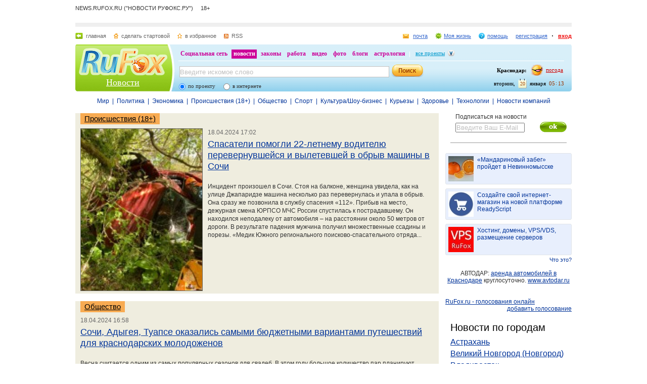

--- FILE ---
content_type: text/html; charset=utf-8
request_url: https://news.rufox.ru/archive/2024/4/18/
body_size: 18520
content:
<!DOCTYPE HTML PUBLIC "-//W3C//DTD HTML 4.01//EN" "http://www.w3.org/TR/html4/strict.dtd">
<html>
<head>
    <meta http-equiv="Pragma" content="no-cache">
    <meta http-equiv="Cache-Control" content="no-cache">
    <meta http-equiv="Content-Type" content="text/html; charset=utf-8">
    <meta name="google-site-verification" content="jmN22_97uVTAZ9AkInNkoMJ8Qq0jsjVVBzizhIeym0o" />
	<meta name="revisit-after" content="7 days">
	<meta name="viewport" content="width=960, initial-scale=1">
	<title>Лента новостей :: Новости - RuFox</title>

    
    <meta name="keywords" content="">
<meta name="description" content="">
        
    <link href="https://res.rufox.ru/css/news/style.css?v=124"  type="text/css" rel="stylesheet" />
    <link href="/favicon.ico" rel="shortcut icon" />
    
    <link rel="stylesheet" type="text/css" href="https://res.rufox.ru/css/RegionList.css?v=124" media="all"/>
    <!--[if IE 6]>
    <link href="https://res.rufox.ru/css/ie_png.css?v=124"  type="text/css" rel="stylesheet" />
    <![endif]-->
            <link rel="stylesheet" type="text/css" href="https://res.rufox.ru/css/rufox.css?v=124" media="all"/>
            <link rel="stylesheet" type="text/css" href="https://res.rufox.ru/css/colorbox.css?v=124" media="all"/>
            <link rel="stylesheet" type="text/css" href="https://res.rufox.ru/css/shapka/chapka.css?v=124" media="all"/>
                <script src="https://res.rufox.ru/js/jquery/jquery-1.5.min.js?v=89"></script>
            <script src="https://res.rufox.ru/js/rufox.js?v=89"></script>
            <script src="https://res.rufox.ru/js/shapka.js?v=89"></script>
            <script src="https://res.rufox.ru/js/clock.js?v=89"></script>
            <script src="https://res.rufox.ru/js/jquery.colorbox-min.js?v=89"></script>
        <script type="text/javascript" src="https://res.rufox.ru/js/jquery.cookie.js?v=89"></script>
    <script type="text/javascript" src="/js/init.js?v=89"></script>
   
	<link rel="alternate" type="application/rss+xml" title="Лента новостей RuFox.ru" href="http://news.rufox.ru/news/xml/index.xml" />
	<link rel="alternate" type="application/rss+xml" title="Мировые новости" href="http://news.rufox.ru/world.rss" />
	<link rel="alternate" type="application/rss+xml" title="Новости политики" href="http://news.rufox.ru/russia.rss" />
	<link rel="alternate" type="application/rss+xml" title="Новости экономики" href="http://news.rufox.ru/economy.rss" />
	<link rel="alternate" type="application/rss+xml" title="Происшествия" href="http://news.rufox.ru/incidents.rss" />
	<link rel="alternate" type="application/rss+xml" title="Общество" href="http://news.rufox.ru/society.rss" />
	<link rel="alternate" type="application/rss+xml" title="Новости спорта" href="http://news.rufox.ru/sport.rss" />
	<link rel="alternate" type="application/rss+xml" title="Новости Культуры и Шоу-бизнеса" href="http://news.rufox.ru/cultureshow.rss" />
	<link rel="alternate" type="application/rss+xml" title="Курьезные новости" href="http://news.rufox.ru/fun.rss" />
	<link rel="alternate" type="application/rss+xml" title="Новости технологий" href="http://news.rufox.ru/tehnology.rss" />
	<link rel="alternate" type="application/rss+xml" title="Новости компаний" href="http://news.rufox.ru/company.rss" />
	
	<meta property="og:title" content="Лента новостей :: Новости - RuFox">
	<meta property="og:site_name" content="Новости РуФокс">
	<meta property="og:type" content="article">
	
	<meta property="fb:admins" content="suhanov.artem">
	
	<meta name="twitter:card" content="summary">
	<meta name="twitter:site" content="@rufox">
	<meta name="twitter:title" content="Лента новостей :: Новости - RuFox">
	<meta name="twitter:description" content="Лента новостей :: Новости - RuFox">
	</head>
<body>
<!-- Yandex.Metrika counter --> <script type="text/javascript" > (function (d, w, c) { (w[c] = w[c] || []).push(function() { try { w.yaCounter47511991 = new Ya.Metrika2({ id:47511991, clickmap:true, trackLinks:true, accurateTrackBounce:true }); } catch(e) { } }); var n = d.getElementsByTagName("script")[0], s = d.createElement("script"), f = function () { n.parentNode.insertBefore(s, n); }; s.type = "text/javascript"; s.async = true; s.src = "https://mc.yandex.ru/metrika/tag.js"; if (w.opera == "[object Opera]") { d.addEventListener("DOMContentLoaded", f, false); } else { f(); } })(document, window, "yandex_metrika_callbacks2"); </script> <noscript><div><img src="https://mc.yandex.ru/watch/47511991" style="position:absolute; left:-9999px;" alt="" /></div></noscript> <!-- /Yandex.Metrika counter -->

<div id="min-max" class="min-max light">
<meta name="SKYPE_TOOLBAR" content="SKYPE_TOOLBAR_PARSER_COMPATIBLE" /> 
<!-- No index start -->
<script>   
Shapka.openSupportWindow = function(){
    w=window.open("https://help.rufox.ru/support/light.php?url="+escape(document.location.href),"support_window",'width=600,height=600,resizable=1,toolbar=0,location=0,status=0,menubar=0,directories=0,scrollbars=yes,top=0,left=0');
    w.focus();
}

serverYear = 2026;
serverMonth = 1;
serverDay = 20;
serverHours = 5;
serverMinutes = 13;
serverSeconds = 35;
</script>
<!-- Шапка сайта -->
<a name="top"></a>
<div id="block_chapka">
		

	<div class="block_otstup_page">

	<!-- Баннер -->
    
    <div class="block_servis"> NEWS.RUFOX.RU ("НОВОСТИ РУФОКС.РУ") &nbsp;&nbsp;&nbsp;&nbsp;18+</div>
    <div class="block_for_bannera">
	        <!-- Баннер новостей R1 -->
        
        <!-- Republer START -->
        <!-- Новости РуФокс. -->
        <!-- 728x90 -->
        <div id="republer_6475_7_1670950465"></div>
        <script type="text/javascript">
            (function(r, e, p, u, b) {
                if (!r[p]) {
                    b = e.getElementsByTagName("script")[0];
                    u = e.createElement("script");
                    u.type = "text/javascript";
                    u.src = "//a.republer.com/render.js?t=1670950465";
                    u.async = true;
                    b.parentNode.insertBefore(u, b);
                }
        
                r[p] = r[p] || [];
                r[p].push({
                    id          : "republer_6475_7_1670950465",
                    site_id     : 6475,
                    geometry_id : 7,
                    place_num   : 1,
                    pos         : 0,
                    float       : true
                });
            })(this, this.document, "RepublerBannerList");
        </script>
        <!-- Republer END -->
        <!-- баннер сверху -->
        </div>  
    
	<!-- Сервисы -->
		<div class="block_servis">
			<div class="servis_left">
				<a class="home" href="https://www.rufox.ru/">главная</a>
				<a class="start" href="#" onClick="rufoxSetHomePage(this);">сделать стартовой</a>
				<a class="izbran" href="#" onClick="rufoxAddToFavorites();">в избранное</a>
								<a class="rss" href="http://news.rufox.ru/news/xml/index.xml">RSS</a>
							</div>

			<div class="servis_right">

			

				                    <a class="pochta" href="http://mail.rufox.ru">почта</a>
				
                <a class="my_rf" href="http://my.rufox.ru">Моя жизнь</a>


				

                                    <a class="help" id="help_link" href="//help.rufox.ru/news/" target="_blank">помощь</a>
                                <style>
                    #help_menu{
                        display:none;
                        position:absolute;
                        width:113px;
                        overflow:hidden;
                    }
                </style>
                <div id="help_menu">
                        <div class="block_opoveshenia">
                            <p>
                                                                    <a href="http://help.rufox.ru/support/">
                                                                                                    Служба&nbsp;поддержки
                                                                </a>
                            </p>
                            <p>
                            <a href="//help.rufox.ru/news/">Помощь</a>
                            </p>
                        </div>
                </div>
                <script>
                    MenuBehavior.bindMenu("help_link", "help_menu");
                </script>

                
                					<a class="registr" href="/rfcommon/register/index.php?referer=http%3A%2F%2Fnews.rufox.ru%2Farchive%2F2024%2F4%2F18%2F">регистрация</a>
					<a class="vhod" href="/rfcommon/auth/index.php?referer=http%3A%2F%2Fnews.rufox.ru%2Farchive%2F2024%2F4%2F18%2F" onclick="javascript:Shapka.openAuthDialog(); return false;">вход</a>
							</div>
		</div>

	<!-- Блок с логотипом и поиском -->
		<div class="block_osnovn">

			<div class="kolonka_left">
				<div class="block_for_logo">
					<a href="https://www.rufox.ru/"><img src="https://res.rufox.ru/img/shapka/news_disain/logos.png" width="175" height="54" border="0" alt=""></a>
					
					<a class="link_project" href="/">Новости</a>
				</div>
			</div>

			<div class="back_r"></div>
			<div class="block_cent">

				<div id="block_projectov">
                
					<div id="project_links">
                        <a href="http://my.rufox.ru/" >Социальная сеть</a>
                        <a href="https://news.rufox.ru/" class="proj_act">новости</a>
                        <a href="http://law.rufox.ru/" >законы</a>
                        <a href="http://job.rufox.ru/" >работа</a>
						<a href="http://videos.rufox.ru/" >видео</a>
						<a href="http://foto.rufox.ru/" >фото</a>
                        <a href="http://blogs.rufox.ru/" >блоги</a>
                        
						
						<a href="http://astro.rufox.ru/" >астрология</a>
						
					</div>

					<div class="open_project">
						<a href="JavaScript:void(0)" id="all_prjs_link" class="icon">все проекты</a>
				
						<style>
						    #all_prjs_menu {
							position:absolute;
							z-index:100;
							width:100px;
							display:none;
							margin-top:-10px;
						    }
						</style>

						<!--[if IE]>
						<style>
						    #all_prjs_menu {
							margin-top:0px;
						    }
						</style>
						<![endif]-->

						<div id="all_prjs_menu">
							<div class="block_opoveshenia">
                                <p><a href="http://recept.rufox.ru/" class="flow_menu">Рецепты</a></p>
<p><a href="http://travel.rufox.ru/" class="flow_menu">Туризм</a></p>
<p><a href="http://www.rufox.ru/adverts/market/" class="flow_menu">Барахолка</a></p>
<p><a href="http://conf.rufox.ru/" class="flow_menu">Конференция</a></p>
<p><a href="http://konkurs.rufox.ru/" class="flow_menu">Королева лета</a></p>
<p><a href="http://love.rufox.ru/" class="flow_menu">Знакомства</a></p>
<p><a href="http://files.rufox.ru/" class="flow_menu">Файлы</a></p>
<p><a href="http://konkurs.rufox.ru/all/" class="flow_menu">Наши конкурсы</a></p>
<p><a href="http://play.rufox.ru/" class="flow_menu">Игры</a></p>

<p><a href="http://realty.rufox.ru/" class="flow_menu">Недвижимость</a></p>
<p><a href="http://auto.rufox.ru/" class="flow_menu">Авто</a></p>

<p><a href="http://top100.rufox.ru/" class="flow_menu">Рейтинг</a></p>
<p><a href="http://forum.rufox.ru/" class="flow_menu">Форум</a></p>
<p><a href="http://firms.rufox.ru/" class="flow_menu">Предприятия</a></p>
<p><a href="http://history.rufox.ru/" class="flow_menu">Летопись</a></p>

<p><a href="http://catalog.rufox.ru/" class="flow_menu">Каталог сайтов</a></p>                                
<p><a href="http://subscribe.rufox.ru/" class="flow_menu">Рассылки</a></p>                                
<p><a href="http://poll.rufox.ru/" class="flow_menu">Голосования</a></p>                                
<p><a href="http://hosting.rufox.ru/" class="flow_menu">Хостинг</a></p>                                
<p><a href="http://corp.rufox.ru/sms/" class="flow_menu">SMS рассылки</a></p>                                
							</div>
						</div>
					</div>
					<script>
						MenuBehavior.bindMenu("all_prjs_link", "all_prjs_menu");
					</script>
				</div>


				<div class="shapka_kolonka_right">
					<div class="pogoda">
						<table align="right">
						<tr>
						<td>
						    <div class="gorod"><b>Краснодар:</b></div>
						</td>
						<td>
						    <a href="http://pogoda.rufox.ru">погода</a>
						</td>
						</tr>
						</table>
					</div>
					<div class="gorod_time">
						<div class="time"><div id="clock_hour"></div><div id="clock_dots"></div><div id="clock_minute"></div></div>
						<div class="day_kalend">
							<div>января</div>
							<div class="kalend">20</div>
							<div>вторник,</div>
						</div>
					</div>
				</div>

				<div class="kolonka_cent">
					<div class="block_search">
						<form action="//search.rufox.ru/news/" method="get">
							<table border="0">
							<tr>
								<td>
								<input class="input" id="mainsearchinput" value="Введите искомое слово" name="query"/>
																																<script>
									   if( jQuery && jQuery.fn.deftext ) {
										    jQuery(document).ready( function() {
										        $("#mainsearchinput").deftext();
										    });
									   }
								</script>
																</td>
								<td><input type="submit" value="" class="but_search"></td>
							</tr>
							</table>
														<div class="block_radio_sel">
                                                                <div class="cb_option">
                                    <input id="st_project" type="radio" name="stype" onclick="$(this).parents('form').attr('action','//search.rufox.ru/news/')" checked/>
                                    <div class="cb_descr">
                                        <label for="st_project">по проекту</label>
                                    </div>
                                </div>
                                                                <div class="cb_option">
                                    <input id="st_internet" type="radio" name="stype" onclick="$(this).parents('form').attr('action','//search.rufox.ru/internet/')" />
                                    <div class="cb_descr">
                                        <label for="st_internet">в интернете</label>
                                    </div>
                                </div>
                            </div>
														
						</form>
					</div>
				</div>
			</div>
		</div>
	<!-- конец блока с логотипом и поиском -->
	</div>
</div>	


    <div style="display: none;">
    <div id="auth_dialog" style="overflow: hidden;">
        <div style="height: 200px; width: 200px; float: left;"> 
            <div style="padding: 10px;">
                <div style="font-size: 18px;">Вход в систему</div>
                <form action="/rfcommon/auth/index.php" method="post">
                    <input type="hidden" name="referer" value="http://news.rufox.ru/archive/2024/4/18/"/>
                    <input type="hidden" name="dialog" value="1">
                    <div style="padding: 10px 0 3px 0;">Логин:</div>
                    <div><input type="text" style="padding: 1px; font-size: 16px; width: 165px; margin-bottom: 10px;" name="login" tabindex="1"></div>
                    <div style="padding: 3px 0;">
                        Пароль: 
                        <a target="_blank" href="http://my.rufox.ru/password/?Act=pwdrecovery" class="link_small"> забыли? </a>
                    </div>
                    <div><input type="password" style="padding: 1px; font-size: 16px; width: 165px; margin-bottom: 10px;" tabindex="2" name="pass"></div>

                    <div style="float: right; padding: 4px 10px 0 0; color: gray; font-size: 11px;" >
                        <input type="checkbox" style="float: left; height: 15px;" id="memberme_id" checked="checked" name="memberme">
                        <label for="memberme_id">&nbsp;Запомнить меня</label><br />
                    </div>
                    <input type="submit" value="Войти" tabindex="3">
                    <div style="margin-top: 5px;">
                        <a href="/rfcommon/register/index.php?referer=http%3A%2F%2Fnews.rufox.ru%2Farchive%2F2024%2F4%2F18%2F" class="link_big">регистрация &gt;&gt;</a>
                    </div>

                </form>
            </div>
        </div>
        <div style="height: 200px; width: 215px; float: left;"> 
            
            <div style="padding-top: 10px;">Использовать мою учётную запись:</div>
            <div style="height: 10px;"></div>

            <div class="soc_accounts">
                <!-- No index start -->
                <noindex>
                    <a title="Вконтакте" class="socbtn vkontakte" href="http://api.vk.com/oauth/authorize?client_id=2704085&amp;redirect_uri=http%3A%2F%2Fmy.rufox.ru%2Frfcommon%2Fauth%2Fvk.com%2Fregister.php&amp;scope=255&amp;display=page&amp;response_type=code"> Вконтакте </a>
                    <a title="Facebook" class="socbtn facebook" href="/rfcommon/auth/facebook.com/register.php?referer=http%3A%2F%2Fmy.rufox.ru%2F"> Facebook </a>
                    <a title="Mail.ru" class="socbtn mail_ru" href="https://connect.mail.ru/oauth/authorize?client_id=653717&amp;redirect_uri=http%3A%2F%2Fmy.rufox.ru%2Frfcommon%2Fauth%2Fmail.ru%2Fregister.php&amp;response_type=code">Mail.ru</a>
                    <a title="Одноклассники" class="socbtn odnoklassniki" href="http://www.odnoklassniki.ru/oauth/authorize?client_id=6183168&amp;scope=VALUABLE ACCESS;SET STATUS;PHOTO CONTENT;MESSAGING&amp;response_type=code&amp;redirect_uri=http%3A%2F%2Fmy.rufox.ru%2Frfcommon%2Fauth%2Fodnoklassniki.ru%2Fregister.php">Одноклассники</a>
                </noindex>
                <!-- No index end -->
            </div>
            
           
        </div>
    </div>
</div>
<!-- конец шапки -->
<!-- No index end -->

<div class="block_otstup">
    
    <!--категории -->
    <div class="menu_">
                   
                                        <a class="menu_links" href="/world/">Мир</a>
                               
            &nbsp;|&nbsp;                            <a class="menu_links" href="/russia/">Политика</a>
                               
            &nbsp;|&nbsp;                            <a class="menu_links" href="/economy/">Экономика</a>
                               
            &nbsp;|&nbsp;                            <a class="menu_links" href="/incidents/">Происшествия (18+)</a>
                               
            &nbsp;|&nbsp;                            <a class="menu_links" href="/society/">Общество</a>
                               
            &nbsp;|&nbsp;                            <a class="menu_links" href="/sport/">Спорт</a>
                               
            &nbsp;|&nbsp;                            <a class="menu_links" href="/cultureshow/">Культура/Шоу-бизнес</a>
                               
            &nbsp;|&nbsp;                            <a class="menu_links" href="/fun/">Курьезы</a>
                               
            &nbsp;|&nbsp;                            <a class="menu_links" href="/health/">Здоровье</a>
                               
            &nbsp;|&nbsp;                            <a class="menu_links" href="/tehnology/">Технологии</a>
                               
            &nbsp;|&nbsp;                            <a class="menu_links" href="/company/">Новости компаний</a>
                        </div>
    <!--категориям конец -->

    <!--главный блок -->
    <div class="block"> 

                
        <div class="column_right" style="width: 250px">
            <div class="subscribe" style="margin: 0px 0px; padding: 0 0 0 20px;">
    Подписаться на новости
    <input type="text" style="margin-top: 5px; color: silver; width: 133px;" value="Введите Ваш E-Mail" class="deftext" name="subscribe_email" deftext="Введите Ваш E-Mail">
    <a href="javascript:subscribe()" class="subhot">
        <img style="float: right; margin: 3px 10px 0 0;" src="//res.rufox.ru/img/cook/ok.gif">
    </a>
</div>            <br />
            <div class="line_news_2"></div>

            <style>.teasers_list{margin-top: 15px}</style>
                         
   
    
                    
    
         
                <div class="teasers_list">
                                            <div class="one_teaser">
                    <div class="teaser_square">
                        <a target="_blank" href="//my.rufox.ru/go.php?teaser_id=&url=http%3A%2F%2Fnews.rufox.ru%2Ftexts%2F2025%2F12%2F25%2F384943.htm&project_id=8">
                            <img src="http://img.rufox.ru/files/50x50/883752.jpg" width="50" height="50" />
                            &laquo;Мандариновый забег&raquo; пройдет в Невинномысске                        </a>
                    </div>
                </div>
                            <div class="teaser_separator"></div>                <div class="one_teaser">
                    <div class="teaser_square">
                        <a target="_blank" href="//my.rufox.ru/go.php?teaser_id=56&url=http%3A%2F%2Freadyscript.ru%2Fq-9rccebnzve%2F&project_id=8">
                            <img src="http://img.rufox.ru/files/50x50/724238.jpg" width="50" height="50" />
                            Создайте свой интернет-магазин на новой платформе ReadyScript                        </a>
                    </div>
                </div>
                            <div class="teaser_separator"></div>                <div class="one_teaser">
                    <div class="teaser_square">
                        <a target="_blank" href="//my.rufox.ru/go.php?teaser_id=62&url=http%3A%2F%2Fhosting.rufox.ru&project_id=8">
                            <img src="http://img.rufox.ru/files/50x50/735937.jpg" width="50" height="50" />
                            Хостинг, домены, VPS/VDS, размещение серверов                        </a>
                    </div>
                </div>
                        <div class="teasers_add" style="text-align: right; font-size: 11px; padding-top: 3px;">
                <a href="http://corp.rufox.ru/teasers/">Что это?</a>
            </div>
        </div>    
                <br />            
            <div style="text-align: center;">
	        АВТОДАР: <a href="http://www.avtodar.ru" target="_blank">аренда автомобилей в Краснодаре</a> круглосуточно. <a href="http://www.avtodar.ru" target="_blank">www.avtodar.ru</a>
            </div>

                        
                            <br />
                <div style="text-align: center;">
                    <!-- Баннер новостей R3 -->

<!-- Republer START -->
<!-- Новости РуФокс. -->
<!-- 240x400 -->
<div id="republer_6475_5_1670954118"></div>
<script type="text/javascript">
    (function(r, e, p, u, b) {
        if (!r[p]) {
            b = e.getElementsByTagName("script")[0];
            u = e.createElement("script");
            u.type = "text/javascript";
            u.src = "//a.republer.com/render.js?t=1670954118";
            u.async = true;
            b.parentNode.insertBefore(u, b);
        }

        r[p] = r[p] || [];
        r[p].push({
            id          : "republer_6475_5_1670954118",
            site_id     : 6475,
            geometry_id : 5,
            place_num   : 1,
            pos         : 0,
            float       : true
        });
    })(this, this.document, "RepublerBannerList");
</script>
<!-- Republer END -->

<!--/* OpenX Javascript Tag v2.4.6 */-->

<script type='text/javascript'><!--//<![CDATA[
   var m3_u = (location.protocol=='https:'?'https://adv.rufox.ru/delivery/ajs.php':'http://adv.rufox.ru/delivery/ajs.php');
   var m3_r = Math.floor(Math.random()*99999999999);
   if (!document.MAX_used) document.MAX_used = ',';
   document.write ("<scr"+"ipt type='text/javascript' defer src='"+m3_u);
   document.write ("?zoneid=24&amp;target=_blank");
   document.write ('&amp;cb=' + m3_r);
   if (document.MAX_used != ',') document.write ("&amp;exclude=" + document.MAX_used);
   document.write ("&amp;loc=" + escape(window.location));
   if (document.referrer) document.write ("&amp;referer=" + escape(document.referrer));
   if (document.context) document.write ("&context=" + escape(document.context));
   if (document.mmm_fo) document.write ("&amp;mmm_fo=1");
   document.write ("'><\/scr"+"ipt>");
//]]>--></script><noscript><a href='//adv.rufox.ru/delivery/ck.php?n=a83662eb&amp;cb=6704' target='_blank'><img src='//adv.rufox.ru/delivery/avw.php?zoneid=24&amp;n=a83662eb' border='0' alt='' /></a></noscript>
 


                </div>
                <br />
                        
            

<a id='poll-link_1' href='//poll.rufox.ru'>RuFox.ru - голосования онлайн</a><script src='//poll.rufox.ru/?Act=ajax&id=1&host=news.rufox.ru'></script> 

<div style="text-align: right; padding-bottom: 5px;">
    <a href="//poll.rufox.ru/?Act=addPoll">добавить голосование</a>
</div>                <div class="vertical_cities">
        <h2 style="padding-left: 0pt; margin-left: 0pt;"><a href="/cities/" class="block_title">Новости по городам</a></h2>
                    <div>
                <a href="/Astrahan/">Астрахань</a>
            </div>
                    <div>
                <a href="/VelikiyNovgorod/">Великий Новгород (Новгород)</a>
            </div>
                    <div>
                <a href="/Vladivostok/">Владивосток</a>
            </div>
                    <div>
                <a href="/Vkadikavkaz/">Владикавказ</a>
            </div>
                    <div>
                <a href="/Volgograd/">Волгоград</a>
            </div>
                    <div>
                <a href="/Grozniy/">Грозный</a>
            </div>
                    <div>
                <a href="/Ekaterinburg/">Екатеринбург</a>
            </div>
                    <div>
                <a href="/Kazan/">Казань</a>
            </div>
                    <div>
                <a href="/Krasnodar/">Краснодар</a>
            </div>
                    <div>
                <a href="/Krasnoyarsk/">Красноярск</a>
            </div>
                    <div>
                <a href="/Maykop/">Майкоп (Адыгея)</a>
            </div>
                    <div>
                <a href="/Mahachkala/">Махачкала</a>
            </div>
                    <div>
                <a href="/Moscow/">Москва</a>
            </div>
                    <div>
                <a href="/Novosibirsk/">Новосибирск</a>
            </div>
                    <div>
                <a href="/Perm/">Пермь</a>
            </div>
                    <div>
                <a href="/Rostov-na-Donu/">Ростов-на-Дону</a>
            </div>
                    <div>
                <a href="/St-Petersburg/">Санкт-Петербург</a>
            </div>
                    <div>
                <a href="/Sochi/">Сочи</a>
            </div>
                    <div>
                <a href="/Stavropol/">Ставрополь</a>
            </div>
                    <div>
                <a href="/Ufa/">Уфа</a>
            </div>
                <div style="text-align: right;">
            <a href="/cities/" style="font-size: 12px;">Другой город</a>    
        </div>
    </div>
          
            <div id="calendar" class="block_calendar">
    <h2><a href="/calendar/">Архив новостей</a></h2>

    <form name="calendar_browse" id="calendar_browse" action="/" method="get">
        <input type="hidden" name="Act" value="archive"/>
        <select name="month" class="calendar_month">
                    <option value="1">Январь</option>
                    <option value="2">Февраль</option>
                    <option value="3">Март</option>
                    <option value="4" selected  style="background-color: #d4e2f3;">Апрель</option>
                    <option value="5">Май</option>
                    <option value="6">Июнь</option>
                    <option value="7">Июль</option>
                    <option value="8">Август</option>
                    <option value="9">Сентябрь</option>
                    <option value="10">Октябрь</option>
                    <option value="11">Ноябрь</option>
                    <option value="12">Декабрь</option>
                </select>
        <select name="year" class="calendar_year">
                    <option value="2006">2006</option>
                    <option value="2007">2007</option>
                    <option value="2008">2008</option>
                    <option value="2009">2009</option>
                    <option value="2010">2010</option>
                    <option value="2011">2011</option>
                    <option value="2012">2012</option>
                    <option value="2013">2013</option>
                    <option value="2014">2014</option>
                    <option value="2015">2015</option>
                    <option value="2016">2016</option>
                    <option value="2017">2017</option>
                    <option value="2018">2018</option>
                    <option value="2019">2019</option>
                    <option value="2020">2020</option>
                    <option value="2021">2021</option>
                    <option value="2022">2022</option>
                    <option value="2023">2023</option>
                    <option value="2024" selected style="background-color: #d4e2f3;">2024</option>
                    <option value="2025">2025</option>
                    <option value="2026">2026</option>
                </select>
        <input type="submit" class="calendar_go" value="&gt;" />
    </form>

    <div id="calendar_container">
        <table>
        <tbody>
        <tr><td>Пн</td><td>Вт</td><td>Ср</td><td>Чт</td><td>Пт</td><td>Сб</td><td>Вс</td></tr>
            <tr height="15">
        <td class="day">
                            <a href="/archive/2024/4/1/" title="10 новостей за день" alt="10 новостей за день" style="font-weight: bold;">1</a>
                        </td>
                            
        <td class="day">
                            <a href="/archive/2024/4/2/" title="15 новостей за день" alt="15 новостей за день" style="font-weight: bold;">2</a>
                        </td>
                            
        <td class="day">
                            <a href="/archive/2024/4/3/" title="12 новостей за день" alt="12 новостей за день" style="font-weight: bold;">3</a>
                        </td>
                            
        <td class="day">
                            <a href="/archive/2024/4/4/" title="17 новостей за день" alt="17 новостей за день" style="font-weight: bold;">4</a>
                        </td>
                            
        <td class="day">
                            <a href="/archive/2024/4/5/" title="22 новости за день" alt="22 новости за день" style="font-weight: bold;">5</a>
                        </td>
                            
        <td class="day">
                            <a href="/archive/2024/4/6/" title="1 новость за день" alt="1 новость за день" style="font-weight: bold;">6</a>
                        </td>
                            
        <td class="day">
                            <a href="/archive/2024/4/7/" title="1 новость за день" alt="1 новость за день" style="font-weight: bold;">7</a>
                        </td>
                </tr>            <tr height="15">
        <td class="day">
                            <a href="/archive/2024/4/8/" title="10 новостей за день" alt="10 новостей за день" style="font-weight: bold;">8</a>
                        </td>
                            
        <td class="day">
                            <a href="/archive/2024/4/9/" title="12 новостей за день" alt="12 новостей за день" style="font-weight: bold;">9</a>
                        </td>
                            
        <td class="day">
                            <a href="/archive/2024/4/10/" title="11 новостей за день" alt="11 новостей за день" style="font-weight: bold;">10</a>
                        </td>
                            
        <td class="day">
                            <a href="/archive/2024/4/11/" title="19 новостей за день" alt="19 новостей за день" style="font-weight: bold;">11</a>
                        </td>
                            
        <td class="day">
                            <a href="/archive/2024/4/12/" title="19 новостей за день" alt="19 новостей за день" style="font-weight: bold;">12</a>
                        </td>
                            
        <td class="day">
                            <a href="/archive/2024/4/13/" title="6 новостей за день" alt="6 новостей за день" style="font-weight: bold;">13</a>
                        </td>
                            
        <td class="day">
                            <a href="/archive/2024/4/14/" title="1 новость за день" alt="1 новость за день" style="font-weight: bold;">14</a>
                        </td>
                </tr>            <tr height="15">
        <td class="day">
                            <a href="/archive/2024/4/15/" title="17 новостей за день" alt="17 новостей за день" style="font-weight: bold;">15</a>
                        </td>
                            
        <td class="day">
                            <a href="/archive/2024/4/16/" title="12 новостей за день" alt="12 новостей за день" style="font-weight: bold;">16</a>
                        </td>
                            
        <td class="day">
                            <a href="/archive/2024/4/17/" title="13 новостей за день" alt="13 новостей за день" style="font-weight: bold;">17</a>
                        </td>
                            
        <td class="day">
                            <a href="/archive/2024/4/18/" title="11 новостей за день" alt="11 новостей за день" style="font-weight: bold;">18</a>
                        </td>
                            
        <td class="day">
                            <a href="/archive/2024/4/19/" title="13 новостей за день" alt="13 новостей за день" style="font-weight: bold;">19</a>
                        </td>
                            
        <td class="day">
                            <a href="/archive/2024/4/20/" title="5 новостей за день" alt="5 новостей за день" style="font-weight: bold;">20</a>
                        </td>
                            
        <td class="day">
                            <a href="/archive/2024/4/21/" title="1 новость за день" alt="1 новость за день" style="font-weight: bold;">21</a>
                        </td>
                </tr>            <tr height="15">
        <td class="day">
                            <a href="/archive/2024/4/22/" title="10 новостей за день" alt="10 новостей за день" style="font-weight: bold;">22</a>
                        </td>
                            
        <td class="day">
                            <a href="/archive/2024/4/23/" title="8 новостей за день" alt="8 новостей за день" style="font-weight: bold;">23</a>
                        </td>
                            
        <td class="day">
                            <a href="/archive/2024/4/24/" title="18 новостей за день" alt="18 новостей за день" style="font-weight: bold;">24</a>
                        </td>
                            
        <td class="day">
                            <a href="/archive/2024/4/25/" title="1 новость за день" alt="1 новость за день" style="font-weight: bold;">25</a>
                        </td>
                            
        <td class="day">
                            <a href="/archive/2024/4/26/" title="7 новостей за день" alt="7 новостей за день" style="font-weight: bold;">26</a>
                        </td>
                            
        <td class="day">
                            <a href="/archive/2024/4/27/" title="1 новость за день" alt="1 новость за день" style="font-weight: bold;">27</a>
                        </td>
                            
        <td class="day">
                            <a href="/archive/2024/4/28/" title="1 новость за день" alt="1 новость за день" style="font-weight: bold;">28</a>
                        </td>
                </tr>            <tr height="15">
        <td class="day">
                            <a href="/archive/2024/4/29/" title="1 новость за день" alt="1 новость за день" style="font-weight: bold;">29</a>
                        </td>
                            
        <td class="day">
                            <a href="/archive/2024/4/30/" title="1 новость за день" alt="1 новость за день" style="font-weight: bold;">30</a>
                        </td>
                            
        <td></td>
                            
        <td></td>
                            
        <td></td>
                            
        <td></td>
                            
        <td></td>
                </tr>              </tbody>
        </table>
    </div>
</div>

            <!-- No index start -->
            <noindex>
                <div id="unit_95032"><a href="https://smi2.net/" >Новости СМИ2</a></div>
            </noindex>
            <!-- No index end -->

            <script type="text/javascript" charset="utf-8">
              (function() {
                var sc = document.createElement('script'); sc.type = 'text/javascript'; sc.async = true;
                sc.src = '//smi2.ru/data/js/95032.js'; sc.charset = 'utf\u002D8';
                var s = document.getElementsByTagName('script')[0]; s.parentNode.insertBefore(sc, s);
              }());
            </script>

            <br><br>
            
            <div class="stlinks">
<script type="text/javascript">
<!--
var _acic={dataProvider:10};(function(){var e=document.createElement("script");e.type="text/javascript";e.async=true;e.src="https://www.acint.net/aci.js";var t=document.getElementsByTagName("script")[0];t.parentNode.insertBefore(e,t)})()
//-->
</script><!--2503718533755--><div id='iIe0_2503718533755'></div></div>





<!-- Republer START -->
<!-- Информационно-развлектельный портал RuFox. -->
<!-- 240x400 -->
<div id="republer_4216_5_1670955043"></div>
<script type="text/javascript">
    (function(r, e, p, u, b) {
        if (!r[p]) {
            b = e.getElementsByTagName("script")[0];
            u = e.createElement("script");
            u.type = "text/javascript";
            u.src = "//a.republer.com/render.js?t=1670955043";
            u.async = true;
            b.parentNode.insertBefore(u, b);
        }

        r[p] = r[p] || [];
        r[p].push({
            id          : "republer_4216_5_1670955043",
            site_id     : 4216,
            geometry_id : 5,
            place_num   : 1,
            pos         : 0,
            float       : true
        });
    })(this, this.document, "RepublerBannerList");
</script>
<!-- Republer END -->

                <!--конец правой колонке-->
        </div>
        
        <div id="main" class="column_middle" style="margin: 0 263px 0 0;">
            <!--начало центра-->
                <div class="hot"> 
        <div class="rubriki"><a href="/incidents/" class="rubriki_">Происшествия (18+)</a></div>
            <table cellspacing="0" cellpadding="0" border="0" class="rub_main" width="100%">
                <tr valign="top">
                <td>
                                                            <a href="/texts/2024/04/18/378999.htm">
                        <img src="http://img.rufox.ru/files/news2/877053.jpg" alt="Спасатели помогли 22-летнему водителю перевернувшейся и вылетевшей в обрыв машины в Сочи" class="teaser">
                    </a>
                                        <div class="date_publ_news">18.04.2024 17:02</div>
                    <div class="top_rubrik"><a href="/texts/2024/04/18/378999.htm" class="top_rubriki">Спасатели помогли 22-летнему водителю перевернувшейся и вылетевшей в обрыв машины в Сочи</a></div>
                <div>
                <br>
                Инцидент произошел в Сочи. Стоя на балконе, женщина увидела, как на улице Джапаридзе машина несколько раз перевернулась и упала в обрыв. Она сразу же позвонила в службу спасения &laquo;112&raquo;.
Прибыв на место, дежурная смена ЮРПСО МЧС России спустилась к пострадавшему. Он находился неподалеку от автомобиля &ndash; на расстоянии около 50 метров от дороги. В результате падения мужчина получил множественные ссадины и порезы.
&laquo;Медик Южного регионального поисково-спасательного отряда...                </td>
                </tr>
            </table>
    </div>
                          
    <div class="hot"> 
        <div class="rubriki"><a href="/society/" class="rubriki_">Общество</a></div>
            <table cellspacing="0" cellpadding="0" border="0" class="rub_main" width="100%">
                <tr valign="top">
                <td>
                                                            <div class="date_publ_news">18.04.2024 16:58</div>
                    <div class="top_rubrik"><a href="/texts/2024/04/18/378998.htm" class="top_rubriki">Сочи, Адыгея, Туапсе оказались самыми бюджетными вариантами путешествий для краснодарских молодоженов</a></div>
                <div>
                <br>
                Весна считается одним из самых популярных сезонов для свадеб. В этом году большое количество пар планируют начать совместную жизнь в красивую дату &ndash; 24.04.24. После свадьбы молодожены, следуя традиции, отправляются в путешествие на медовый месяц, чтобы отдохнуть в компании с любимым человеком. Яндекс Путешествия подобрали 5 вариантов для поездки бюджетом до 100 000 рублей.
СочиБилеты на Ласточку из Краснодара до Сочи и обратно обойдутся молодоженам в сумму от 5 000 рублей (24.04 - 30.04)...                </td>
                </tr>
            </table>
    </div>
                          
    <div class="hot"> 
        <div class="rubriki"><a href="/society/" class="rubriki_">Общество</a></div>
            <table cellspacing="0" cellpadding="0" border="0" class="rub_main" width="100%">
                <tr valign="top">
                <td>
                                                            <a href="/texts/2024/04/18/378997.htm">
                        <img src="http://img.rufox.ru/files/news2/877052.jpg" alt="С уксусом, минеральной водой или луком: исследование показало, какой шашлык предпочитают на Кубани" class="teaser">
                    </a>
                                        <div class="date_publ_news">18.04.2024 16:53</div>
                    <div class="top_rubrik"><a href="/texts/2024/04/18/378997.htm" class="top_rubriki">С уксусом, минеральной водой или луком: исследование показало, какой шашлык предпочитают на Кубани</a></div>
                <div>
                <br>
                


Аналитики Яндекса изучили поисковые запросы краснодарцев со&nbsp;словом &laquo;шашлык&raquo; за&nbsp;прошлое лето и&nbsp;выяснили, из&nbsp;чего жители города обычно готовят это блюдо и&nbsp;какие маринады используют. Судя по&nbsp;запросам, чаще всего шашлык делают из&nbsp;свинины, курицы или баранины, а&nbsp;маринуют в&nbsp;уксусе, минеральной воде или луке.


Из&nbsp;чего чаще всего делают шашлык в&nbsp;Краснодаре


 




Свинина
Курица
Баранина
Говядина
Индейка




...                </td>
                </tr>
            </table>
    </div>
                          
    <div class="hot"> 
        <div class="rubriki"><a href="/cultureshow/" class="rubriki_">Культура/Шоу-бизнес</a></div>
            <table cellspacing="0" cellpadding="0" border="0" class="rub_main" width="100%">
                <tr valign="top">
                <td>
                                                            <a href="/texts/2024/04/18/378996.htm">
                        <img src="http://img.rufox.ru/files/news2/877051.jpg" alt="Вокальное шоу &laquo;Ну-ка, все вместе!&raquo; объявляет &laquo;Народный кастинг&raquo;" class="teaser">
                    </a>
                                        <div class="date_publ_news">18.04.2024 16:06</div>
                    <div class="top_rubrik"><a href="/texts/2024/04/18/378996.htm" class="top_rubriki">Вокальное шоу &laquo;Ну-ка, все вместе!&raquo; объявляет &laquo;Народный кастинг&raquo;</a></div>
                <div>
                <br>
                Телеканал &laquo;Россия&raquo;&nbsp;и компания&nbsp;&laquo;ВайТ Медиа&raquo;&nbsp;готовят продолжение масштабного вокального проекта&nbsp;&laquo;Ну-ка, все вместе!&raquo;.&nbsp;Объявлен старт приема заявок для участия в новом шоу &ndash;&nbsp;&laquo;Ну-ка, все вместе! Народный кастинг&raquo;.&nbsp;Лидер сотни&nbsp;Сергей Лазарев&nbsp;и&nbsp;бессменный ведущий шоу&nbsp;Николай Басков&nbsp;отправляются в города России на поиски новых талантов, а помогать им в этом будут музыкальные эксперты со...                </td>
                </tr>
            </table>
    </div>
                          
    <div class="hot"> 
        <div class="rubriki"><a href="/incidents/" class="rubriki_">Происшествия (18+)</a></div>
            <table cellspacing="0" cellpadding="0" border="0" class="rub_main" width="100%">
                <tr valign="top">
                <td>
                                                            <a href="/texts/2024/04/18/378995.htm">
                        <img src="http://img.rufox.ru/files/news2/877049.jpg" alt="Из-за жары в Невинномысске случился ландшафтный пожар" class="teaser">
                    </a>
                                        <div class="date_publ_news">18.04.2024 16:03</div>
                    <div class="top_rubrik"><a href="/texts/2024/04/18/378995.htm" class="top_rubriki">Из-за жары в Невинномысске случился ландшафтный пожар</a></div>
                <div>
                <br>
                Сухая и жаркая погода, которая установилась на Ставрополье, вызвала несколько возгораний сухостоя.
В регион пришла аномально жаркая погода: несколько дней столбики термометра показывают +30&ordm;С. Однако пока невинномысцы греются на солнце, городские пожарные части не спешат отдыхать: жара уже спровоцировала несколько мелких возгораний на территории Невинской горы.
Как сообщил директор Управления по ЧС и ГО Александр Очкин, в сухую и теплую погоду важно проявлять повышенную осторожность на...                </td>
                </tr>
            </table>
    </div>
	<div align="center">
<!-- Republer START -->
<!-- Новости РуФокс. -->
<!-- 468x60 -->
<div id="republer_6475_14_1670954959"></div>
<script type="text/javascript">
    (function(r, e, p, u, b) {
        if (!r[p]) {
            b = e.getElementsByTagName("script")[0];
            u = e.createElement("script");
            u.type = "text/javascript";
            u.src = "//a.republer.com/render.js?t=1670954959";
            u.async = true;
            b.parentNode.insertBefore(u, b);
        }

        r[p] = r[p] || [];
        r[p].push({
            id          : "republer_6475_14_1670954959",
            site_id     : 6475,
            geometry_id : 14,
            place_num   : 1,
            pos         : 0,
            float       : true
        });
    })(this, this.document, "RepublerBannerList");
</script>
<!-- Republer END -->
	</div>
                          
    <div class="hot"> 
        <div class="rubriki"><a href="/society/" class="rubriki_">Общество</a></div>
            <table cellspacing="0" cellpadding="0" border="0" class="rub_main" width="100%">
                <tr valign="top">
                <td>
                                                            <div class="date_publ_news">18.04.2024 14:35</div>
                    <div class="top_rubrik"><a href="/texts/2024/04/18/378994.htm" class="top_rubriki">В Армавире пройдет региональный чемпионат &laquo;Абилимпикс&raquo; - 2024</a></div>
                <div>
                <br>
                В Армавире стартует региональный чемпионат&nbsp;&laquo;Абилимпикс&raquo;&nbsp;президентской платформы&nbsp;&laquo;Россия &ndash; страна возможностей&raquo;&nbsp;для&nbsp;участников из Краснодарского края.
Основной площадкой соревнований станет региональный Центр развития движения &laquo;Абилимпикс&raquo; - ГБПОУ КК &laquo;Армавирский индустриально-строительный техникум&raquo;.
В соревнованиях примут участие люди с инвалидностью, в том числе&nbsp;210&nbsp;школьников от 14 лет...                </td>
                </tr>
            </table>
    </div>
                          
    <div class="hot"> 
        <div class="rubriki"><a href="/incidents/" class="rubriki_">Происшествия (18+)</a></div>
            <table cellspacing="0" cellpadding="0" border="0" class="rub_main" width="100%">
                <tr valign="top">
                <td>
                                                            <div class="date_publ_news">18.04.2024 11:34</div>
                    <div class="top_rubrik"><a href="/texts/2024/04/18/378993.htm" class="top_rubriki">Приезжего из Таджикистана осудили в Ростове за терроризм</a></div>
                <div>
                <br>
                Южным окружным военным судом вынесен приговор в отношении гражданина Таджикистана, причастного к террористической деятельности. Об этом сообщает сегодня пресс-служба УФСБ России по Ростовской области.
Оперативники пресекли противоправную деятельность Хайдарали Ашуров, которая координировалась зарубежными эмиссарами, скрывающимися на территории Украины, в середине 2022 года. Установлено, что он пытался вступить в организацию &laquo;Хизбут-Тахрир аль-Ислами&raquo; (признана террористической и её...                </td>
                </tr>
            </table>
    </div>
                          
    <div class="hot"> 
        <div class="rubriki"><a href="/society/" class="rubriki_">Общество</a></div>
            <table cellspacing="0" cellpadding="0" border="0" class="rub_main" width="100%">
                <tr valign="top">
                <td>
                                                            <div class="date_publ_news">18.04.2024 11:29</div>
                    <div class="top_rubrik"><a href="/texts/2024/04/18/378992.htm" class="top_rubriki">Как просить прибавку к зарплате? Топ-5 советов от hh.ru</a></div>
                <div>
                <br>
                



Разговор с начальством о повышении заработной платы не всегда может пройти легко. Эксперты сервиса &laquo;Готовое резюме&raquo; hh.ru&nbsp;рассказали, как подготовиться к такому вопросу, чтобы достичь необходимого результата.&nbsp;&nbsp;
Совет 1: Подготовьте аргументы
Вспомните все свои рабочие достижения за последнее время, обратите внимание на динамику увеличения ваших обязанностей, для наглядности лучше подготовьте графики и конкретные цифры.&nbsp;
Если вы знаете, что в компании...                </td>
                </tr>
            </table>
    </div>
                          
    <div class="hot"> 
        <div class="rubriki"><a href="/russia/" class="rubriki_">Политика</a></div>
            <table cellspacing="0" cellpadding="0" border="0" class="rub_main" width="100%">
                <tr valign="top">
                <td>
                                                            <a href="/texts/2024/04/18/378991.htm">
                        <img src="http://img.rufox.ru/files/news2/877048.jpg" alt="На Кубани летом трудоустроят порядка 30 тысяч подростков" class="teaser">
                    </a>
                                        <div class="date_publ_news">18.04.2024 11:21</div>
                    <div class="top_rubrik"><a href="/texts/2024/04/18/378991.htm" class="top_rubriki">На Кубани летом трудоустроят порядка 30 тысяч подростков</a></div>
                <div>
                <br>
                В летний сезон более 30 тысяч вакансий будут доступны для несовершеннолетних. Оплата будет осуществляться за фактически отработанное время, которое составляет до 24 часов в неделю для работников от 14 до 16 лет и до 35 часов в неделю для подростков от 16 до 18 лет, отметила депутат Госдумы Светлана Бессараб.
Всего на организацию временного трудоустройства несовершеннолетних в 2024 году запланировано 181,1 млн рублей. &nbsp;Оплата труда подростков осуществляется за счет средств работодателей и...                </td>
                </tr>
            </table>
    </div>
                          
    <div class="hot"> 
        <div class="rubriki"><a href="/cultureshow/" class="rubriki_">Культура/Шоу-бизнес</a></div>
            <table cellspacing="0" cellpadding="0" border="0" class="rub_main" width="100%">
                <tr valign="top">
                <td>
                                                            <a href="/texts/2024/04/18/378990.htm">
                        <img src="http://img.rufox.ru/files/news2/877047.jpg" alt="&laquo;Беру на себя всю сложную работу: никто не хочет резать лук&raquo;. Анфиса Чехова рассказала о новой кулинарной программе в шоу &laquo;УТРО. ТНТ&raquo;" class="teaser">
                    </a>
                                        <div class="date_publ_news">18.04.2024 11:19</div>
                    <div class="top_rubrik"><a href="/texts/2024/04/18/378990.htm" class="top_rubriki">&laquo;Беру на себя всю сложную работу: никто не хочет резать лук&raquo;. Анфиса Чехова рассказала о новой кулинарной программе в шоу &laquo;УТРО. ТНТ&raquo;</a></div>
                <div>
                <br>
                Телеведущая стала гостьей утреннего эфира телеканала
&nbsp;
&laquo;УТРО. ТНТ&raquo; &ndash; одна из самых позитивных и полезных утренних программ на российском ТВ. Каждый будний день ведущие шоу будят зрителей хорошим настроением, интересными новостями, полезными лайфхаками и звездными гостями. Гостьей сегодняшнего эфира стала телеведущая Анфиса Чехова.&nbsp;
Анфиса рассказала, что совсем недавно дебютировала на кухне телеканала &laquo;ТВ-3&raquo; в шоу &laquo;Вкусно с Анфисой Чеховой&raquo;...                </td>
                </tr>
            </table>
    </div>
                          


<style>
.block_spisok {
position:relative;
width:99%;
zoom:1;
}

a.numb_page,
a.numb_page_act {
display: block;
float: left;
margin-right: 1px;
padding: 3px 6px;
font-size: 11px;
text-decoration: none;
}

a.numb_page {
background-color: #efefef;
color:#000000;
}

a.numb_page_act:link,
a.numb_page_act:visited,
a.numb_page_act:hover,
a.numb_page_act:active {
    background-color: #cccccc;
    color: #cc6600;
    cursor:default;
}

.block_goto_page {
float: left;
margin-right: 4px;
overflow: hidden;
}

.block_goto_page a {
float: left;
margin-right: 1px;
}

a.dots:link,
a.dots:visited,
a.dots:hover,
a.dots:active{
    color: red;
}
</style>
 
  <table cellpadding="7" class="block_spisok">
    <td class="menu_page">
		<div class="block_goto_page">
						<img src="https://res.rufox.ru/img/blogs/nazad-1_disabled.gif" width="24" height="19" border="0" alt="" style="margin-right:1px;"><img src="https://res.rufox.ru/img/blogs/nazad-2_disabled.gif" width="18" height="19" border="0" alt="">
					</div>
            
				   				<a class="numb_page_act" href="/archive/2024/4/18/p1/">1</a>
		   				   				<a class="numb_page" href="/archive/2024/4/18/p2/">2</a>
		   		   
            
		<div class="block_goto_page" style="margin-left:4px;">
						<a title="Следующая" href="/archive/2024/4/18/p2/"><img src="https://res.rufox.ru/img/blogs/vpered-2.gif" width="18" height="19" border="0" alt=""></a>
			<a title="В конец" href="/archive/2024/4/18/p2/"><img src="https://res.rufox.ru/img/blogs/vpered-1.gif" width="24" height="19" border="0" alt=""></a>
					</div>
	</td>
	</tr>
    </table>


		

            <!--конец центра-->
        </div>

            
    </div>
    <!-- конец главный блок -->

</div> <!-- endof block_otstup -->
    <!-- No index start -->

<!-- Rating@Mail.ru counter -->
<script type="text/javascript">
var _tmr = window._tmr || (window._tmr = []);
_tmr.push({id: "2932716", type: "pageView", start: (new Date()).getTime()});
(function (d, w, id) {
  if (d.getElementById(id)) return;
  var ts = d.createElement("script"); ts.type = "text/javascript"; ts.async = true; ts.id = id;
  ts.src = (d.location.protocol == "https:" ? "https:" : "http:") + "//top-fwz1.mail.ru/js/code.js";
  var f = function () {var s = d.getElementsByTagName("script")[0]; s.parentNode.insertBefore(ts, s);};
  if (w.opera == "[object Opera]") { d.addEventListener("DOMContentLoaded", f, false); } else { f(); }
})(document, window, "topmailru-code");
</script><noscript><div>
<img src="//top-fwz1.mail.ru/counter?id=2932716;js=na" style="border:0;position:absolute;left:-9999px;" alt="" />
</div></noscript>
<!-- //Rating@Mail.ru counter -->

<!-- No index start -->


<!--RuFox Project Counter-->
	<script type="text/javascript"><!--
	document.write("<img src='//top100.rufox.ru/cgi-bin/ncounter.pl?id%=163124;r%="+
	escape(document.referrer)+((typeof(screen)=="undefined")?"":
	";s%="+screen.width+"*"+screen.height+";d%="+(screen.colorDepth?
	screen.colorDepth:screen.pixelDepth))+";u%="+escape(document.URL)+
	";j%="+navigator.javaEnabled()+
	";h%="+escape(document.title.substring(0,80))+";rand%="+Math.random()+
	"' border=0 width=1 height=1>")//--></script>
	<noscript>
	<img border="0" src="//top100.rufox.ru/cgi-bin/ncounter.pl?id%=163124;j%=false;" width=1 height=1 alt="">
	</noscript>
<!--End RuFox Project Counter-->
<!-- No index end -->
<script> 
function wopen(url,w,h){  
eval('opened=window.open("","none","top=10, left=100, width="+w+", height="+h+", resizable=0","replace=yes")');  
opened.document.open();  
opened.document.write('<body leftmargin=0 topmargin=0><img src="'+url+'"></body>');  
opened.document.close();  
}  

openReportWindow = function(){
    w=window.open("//help.rufox.ru/support/reporterror.php?url="+document.location,"support_window",'width=550,height=450,resizable=1,toolbar=0,location=0,status=0,menubar=0,directories=0,scrollbars=yes,top=0,left=0');
    w.focus();
}
</script>

<div class="footer_new">
	<div class="hblock ontop system"><p style="text-align: right;">
<!-- No index start -->
<!--RuFox Counter-->
	<script type="text/javascript"><!--
	document.write("<a href='//top100.rufox.ru/view/?Act=showstat&type=dynamic&id=622'><img src='//top100.rufox.ru/cgi-bin/ncounter.pl?id%=622;t%=9;r%="+
	escape(document.referrer)+((typeof(screen)=="undefined")?"":
	";s%="+screen.width+"*"+screen.height+";d%="+(screen.colorDepth?
	screen.colorDepth:screen.pixelDepth))+";u%="+escape(document.URL)+
	";j%="+navigator.javaEnabled()+
	";h%="+escape(document.title.substring(0,80))+";rand%="+Math.random()+
	"' alt='Статистика портала' border=0 width=1 height=1></a>")//--></script>
	<noscript>
	<a href="//top100.rufox.ru/view/?Act=showstat&type=dynamic&id=622"><img border="0" src="//top100.rufox.ru/cgi-bin/ncounter.pl?id%=622;t%=9;j%=false;" width=1 height=1 alt=""></a>
	</noscript>
<!--End RuFox Counter-->
<!-- No index end -->
</p><a href="#top">наверх</a></div>
	<div class="hblock line"></div>
	<div class="hblock floathack bottom">
			<span class="system copy">&copy; 2007-2026 ООО «РуФокс» &nbsp; &nbsp;<a style="color: #333333;" href=javascript:wopen("https://res.rufox.ru/img/news/licensia_smi.jpg",480,693)>Лицензия Минпечати Эл No ФС77-34854</a></span> 
			<a class="system" href="//corp.rufox.ru/news_info/">Редакция новостей</a>
			<a class="system mark" href="//corp.rufox.ru/contacts/">контакты</a>
			<a class="system mark" href="//hosting.rufox.ru/">хостинг</a>
			<a class="system mark" href="//web.rufox.ru/">создание сайтов</a>
			<a class="system mark red" href="//corp.rufox.ru/sales/">реклама на сайте</a>
			
			<a class="system mark" href="//corp.rufox.ru/partners/">наши партнеры</a>
						<p class="text_expanded">Новости руфокс.ру - свежие новости мира, новости Краснодара, Краснодарского края, России и СНГ
            
            <a style="float: right; color: #333333;" href="javascript:void(0);" onclick="openReportWindow()">сообщить об ошибке</a>
            </p>
	</div>
</div>
<!-- No index end -->    


<div style="text-align:center;">
<!-- Republer START -->
<!-- Новости РуФокс. -->
<!-- 728x90 -->
<div id="republer_6475_7_1670955126"></div>
<script type="text/javascript">
    (function(r, e, p, u, b) {
        if (!r[p]) {
            b = e.getElementsByTagName("script")[0];
            u = e.createElement("script");
            u.type = "text/javascript";
            u.src = "//a.republer.com/render.js?t=1670955126";
            u.async = true;
            b.parentNode.insertBefore(u, b);
        }

        r[p] = r[p] || [];
        r[p].push({
            id          : "republer_6475_7_1670955126",
            site_id     : 6475,
            geometry_id : 7,
            place_num   : 1,
            pos         : 0,
            float       : true
        });
    })(this, this.document, "RepublerBannerList");
</script>
<!-- Republer END -->
</div>

</div> <!-- endof min_max -->


</body>
</html>
<!--0,172194957733-->
<!--peak: 3,51 Mb-->

--- FILE ---
content_type: application/javascript;charset=utf-8
request_url: https://smi2.ru/data/js/95032.js
body_size: 2137
content:
document.getElementById('unit_95032').innerHTML='<table width="100%" cellspacing="0" cellpadding="0" border="0"><tr><td style="text-align: center; vertical-align: top; padding: 0 0 15px 0"><div style="margin: 0 0 5px 0"><a href="https://smi2.ru/newdata/news?ad=16154098&bl=95032&ct=adpreview&st=46&nvuuid=e47d73da-d4f2-38cb-6900-00286ef60138&bvuuid=58723580-a81a-49ad-b167-4297b971a4af&rnd=674814667" target="_blank" ><img border="0" src="//static1.smi2.net/img/150x150/13005445.jpeg" width="150" height="150" /></a></div><a href="https://smi2.ru/newdata/news?ad=16154098&bl=95032&ct=adpreview&st=46&nvuuid=e47d73da-d4f2-38cb-6900-00286ef60138&bvuuid=58723580-a81a-49ad-b167-4297b971a4af&rnd=674814667" target="_blank" >Бывшая участница "Фабрики" стала монашкой</a></td></tr><tr><td style="text-align: center; vertical-align: top; padding: 0 0 15px 0"><div style="margin: 0 0 5px 0"><a href="https://smi2.ru/newdata/news?ad=16169682&bl=95032&ct=adpreview&st=46&nvuuid=e4ba73c0-d4d2-38b4-6900-00066ef6014b&bvuuid=58723580-a81a-49ad-b167-4297b971a4af&rnd=105627828" target="_blank" ><img border="0" src="//static7.smi2cdn.ru/img/150x150/13016380.jpeg" width="150" height="150" /></a></div><a href="https://smi2.ru/newdata/news?ad=16169682&bl=95032&ct=adpreview&st=46&nvuuid=e4ba73c0-d4d2-38b4-6900-00066ef6014b&bvuuid=58723580-a81a-49ad-b167-4297b971a4af&rnd=105627828" target="_blank" >45-летняя Анна Семенович показала все свои прелести на камеру</a></td></tr><tr><td style="text-align: center; vertical-align: top; padding: 0 0 15px 0"><div style="margin: 0 0 5px 0"><a href="https://smi2.ru/newdata/news?ad=16169091&bl=95032&ct=adpreview&st=46&nvuuid=e4b873c5-d483-3804-6900-00076ef601bd&bvuuid=58723580-a81a-49ad-b167-4297b971a4af&rnd=129877252" target="_blank" ><img border="0" src="//static7.smi2.net/img/150x150/13015960.jpeg" width="150" height="150" /></a></div><a href="https://smi2.ru/newdata/news?ad=16169091&bl=95032&ct=adpreview&st=46&nvuuid=e4b873c5-d483-3804-6900-00076ef601bd&bvuuid=58723580-a81a-49ad-b167-4297b971a4af&rnd=129877252" target="_blank" >"Грудь сделала, что ли?" Поклонники обсуждают новое фото Асмус</a></td></tr><tr><td style="text-align: center; vertical-align: top; padding: 0 0 15px 0"><div style="margin: 0 0 5px 0"><a href="https://smi2.ru/newdata/news?ad=16179989&bl=95032&ct=adpreview&st=46&nvuuid=e4e37357-d415-3844-6900-004f6ef60131&bvuuid=58723580-a81a-49ad-b167-4297b971a4af&rnd=1328633668" target="_blank" ><img border="0" src="//static7.smi2.net/img/150x150/13023297.jpeg" width="150" height="150" /></a></div><a href="https://smi2.ru/newdata/news?ad=16179989&bl=95032&ct=adpreview&st=46&nvuuid=e4e37357-d415-3844-6900-004f6ef60131&bvuuid=58723580-a81a-49ad-b167-4297b971a4af&rnd=1328633668" target="_blank" >Виктория Боня вышла на публику в мини-платье с очень глубоким декольте</a></td></tr><tr><td style="text-align: center; vertical-align: top; padding: 0 0 15px 0"><div style="margin: 0 0 5px 0"><a href="https://smi2.ru/newdata/news?ad=16171782&bl=95032&ct=adpreview&st=46&nvuuid=e4c373cb-d406-3820-6900-002c6ef6014f&bvuuid=58723580-a81a-49ad-b167-4297b971a4af&rnd=743426848" target="_blank" ><img border="0" src="//static1.smi2.net/img/150x150/13003170.jpeg" width="150" height="150" /></a></div><a href="https://smi2.ru/newdata/news?ad=16171782&bl=95032&ct=adpreview&st=46&nvuuid=e4c373cb-d406-3820-6900-002c6ef6014f&bvuuid=58723580-a81a-49ad-b167-4297b971a4af&rnd=743426848" target="_blank" >Назван возраст пиковой сексуальной активности у мужчин</a></td></tr></table><style type="text/css"> #unit_95032  { border-style: solid; border-width: 1px; overflow: auto; } #unit_95032 td { border-style: none; padding: 5px !important; } </style>';/* StatMedia */(function(w,d,c){(w[c]=w[c]||[]).push(function(){try{w.statmedia49555=new StatMedia({"id":49555,"user_id":null,"user_datetime":1768875220243,"session_id":null,"gen_datetime":1768875220267});}catch(e){}});if(!window.__statmedia){var p=d.createElement('script');p.type='text/javascript';p.async=true;p.src='https://cdnjs.smi2.ru/sm.js';var s=d.getElementsByTagName('script')[0];s.parentNode.insertBefore(p,s);}})(window,document,'__statmedia_callbacks');/* /StatMedia *//* Viewability */(function(){function _jsload(src){var sc=document.createElement("script");sc.type="text/javascript";sc.async=true;sc.src=src;var s=document.getElementsByTagName("script")[0];s.parentNode.insertBefore(sc,s);}var cb=function(){try{JsAPI.Viewability.observe(JsAPI.Dom.getElement('unit_95032'),null,function(){var uris=["https://smi2.ru/newdata/viewability?bl=95032&ad=16154098&st=46&bvuuid=58723580-a81a-49ad-b167-4297b971a4af&nvuuid=e47d73da-d4f2-38cb-6900-00286ef60138&source_id=0&ignore_block_view=false","https://smi2.ru/newdata/viewability?bl=95032&ad=16169682&st=46&bvuuid=58723580-a81a-49ad-b167-4297b971a4af&nvuuid=e4ba73c0-d4d2-38b4-6900-00066ef6014b&source_id=0&ignore_block_view=true","https://smi2.ru/newdata/viewability?bl=95032&ad=16169091&st=46&bvuuid=58723580-a81a-49ad-b167-4297b971a4af&nvuuid=e4b873c5-d483-3804-6900-00076ef601bd&source_id=0&ignore_block_view=true","https://smi2.ru/newdata/viewability?bl=95032&ad=16179989&st=46&bvuuid=58723580-a81a-49ad-b167-4297b971a4af&nvuuid=e4e37357-d415-3844-6900-004f6ef60131&source_id=0&ignore_block_view=true","https://smi2.ru/newdata/viewability?bl=95032&ad=16171782&st=46&bvuuid=58723580-a81a-49ad-b167-4297b971a4af&nvuuid=e4c373cb-d406-3820-6900-002c6ef6014f&source_id=0&ignore_block_view=true"];var field=Math.floor(Math.random()*2147483648).toString(36);var win=window;win[field]||(win[field]=[]);uris.forEach((uri)=>{var img=JsAPI.Dom.createDom('img',{'src':uri,'alt':''});win[field].push(img);});});}catch(e){}};if(!window.jsapi){window.jsapi=[];_jsload("//static.smi2.net/static/jsapi/jsapi.v5.12.0.ru_RU.js");}window.jsapi.push(cb);}());/* /Viewability */

--- FILE ---
content_type: application/javascript
request_url: https://smi2.ru/counter/settings?payload=CJODAxiTurfJvTM6JGE5MzU0NmNmLTRhN2UtNGY0Ni1hMTMwLTI3ZDczYzI4YzRiNQ&cb=_callbacks____0mklymw4m
body_size: 1512
content:
_callbacks____0mklymw4m("[base64]");